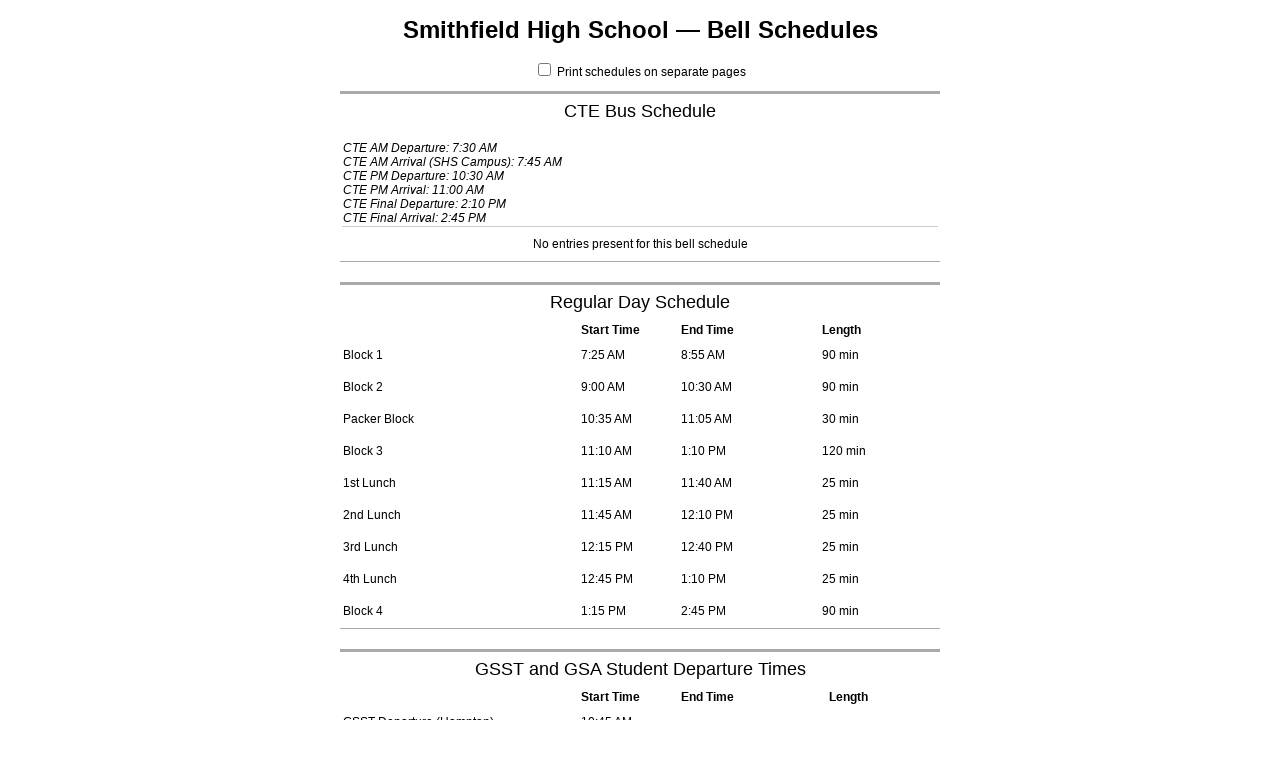

--- FILE ---
content_type: text/html;charset=UTF-8
request_url: https://shs.iwcs.k12.va.us/apps/bell_schedules/printerfriendly.jsp
body_size: 1309
content:






<!DOCTYPE HTML PUBLIC "-//W3C//DTD HTML 4.01 Transitional//EN" "http://www.w3.org/TR/html4/loose.dtd">
<html>
<head>
	<title>Smithfield High School &#8212; Bell Schedules (Printer Friendly)</title>
	<meta http-equiv="Content-Type" content="text/html; charset=UTF-8">
	<meta http-equiv="description" content="Smithfield High School &#8212; Bell Schedules (Printer Friendly)">

	<link rel="icon" href="/favicon.ico" type="image/x-icon">
	<link rel="shortcut icon" href="/favicon.ico" type="image/x-icon">
	<style type="text/css" media="screen, print" charset="utf-8">
		body {	font-family: sans-serif; font-size: 9pt; }
		.bell-schedule { width: 600px; border-bottom: 1px solid #aaa; margin: 20px auto;}
		.separate-pages { page-break-after: always; }
		.last-bell-schedule { page-break-after: auto !important; }
		.bell-schedule caption {
			border-top: 3px solid #aaa;
			font-size: 1.5em;
			padding: .4em 0;
		}
		.bell-schedule caption a {
			text-decoration: none;
			color: inherit;
		}
		.bell-schedule-description {
			font-style: oblique;
			border-bottom: 1px solid #ccc;
			padding-top: .8em !important;
		}
		h1 { text-align: center; }
		address {
			font-style: normal;
			text-align: center;
			display: block;
		}
		th { text-align: left; }
		#separate-pages { text-align: center; }
		.bell-schedule thead { display: table-row-group; }
		.bell-schedule, #bell-schedule-intro-text { width: 600px; margin: 0 auto 20px; }
		.bell-schedule { border-bottom: 1px solid #aaa; }
		tbody tr {
			border-bottom: 1px solid #ccc;
			line-height: 28px;
		}
	</style>
	<style type="text/css" media="print">
		#separate-pages { display: none; }
	</style>

	<script type="text/javascript" charset="utf-8">
		document.addEventListener('DOMContentLoaded', function() {
			var separateEl = document.querySelector('#separate-pages input[type=checkbox]');
			var separateChecked = function() {
				var schedules = document.querySelectorAll('.bell-schedule');
				if (separateEl.checked) {
					schedules.forEach(function(schedule) {
						schedule.classList.add('separate-pages');
					});
				} else {
					schedules.forEach(function(schedule) {
						schedule.classList.remove('separate-pages');
					});
				}
			};
			separateEl.addEventListener('click', separateChecked);
			separateChecked();
		});
	</script>
</head>
<body>

	<h1>Smithfield High School &#8212; Bell Schedules</h1>
	<p id="separate-pages"><label><input type="checkbox"> Print schedules on separate pages</label></p>
	

	
		<table class="bell-schedule ">
			<caption class="dark"><a href='/apps/bell_schedules/index.jsp?id=13709'>CTE Bus Schedule</a></caption>
			<thead>
				<tr><td colspan='4' class='darkBorderBottom dark bell-schedule-description'>CTE AM Departure: 7:30 AM<br>CTE AM Arrival (SHS Campus): 7:45 AM<br>CTE PM Departure: 10:30 AM<br>CTE PM Arrival: 11:00 AM<br>CTE Final Departure: 2:10 PM<br>CTE Final Arrival: 2:45 PM</td></tr>

				
			</thead>

			<tbody class="light">
			
				<tr>
					<td colspan="4" style="text-align:center;">No entries present for this bell schedule</td>
				</tr>
			
			</tbody>
		</table>
	
		<table class="bell-schedule ">
			<caption class="dark"><a href='/apps/bell_schedules/index.jsp?id=11128'>Regular Day Schedule</a></caption>
			<thead>
				

				
					<tr id="real-headers" class="lightBorderBottom">
						<th width="40%"><span style="visibility: hidden;">Description / Section</span></th>
						<th style="width: 8em;">Start Time</th>
						<th>End Time</th>
						<th>Length</th>
					</tr>
				
			</thead>

			<tbody class="light">
			
					<tr>
						<td width="40%">Block 1</td>
						<td>7:25 AM</td>
						<td>8:55 AM</td>
						<td>90 min</td>
					</tr>
				
					<tr>
						<td width="40%">Block 2</td>
						<td>9:00 AM</td>
						<td>10:30 AM</td>
						<td>90 min</td>
					</tr>
				
					<tr>
						<td width="40%">Packer Block</td>
						<td>10:35 AM</td>
						<td>11:05 AM</td>
						<td>30 min</td>
					</tr>
				
					<tr>
						<td width="40%">Block 3</td>
						<td>11:10 AM</td>
						<td>1:10 PM</td>
						<td>120 min</td>
					</tr>
				
					<tr>
						<td width="40%">1st Lunch</td>
						<td>11:15 AM</td>
						<td>11:40 AM</td>
						<td>25 min</td>
					</tr>
				
					<tr>
						<td width="40%">2nd Lunch</td>
						<td>11:45 AM</td>
						<td>12:10 PM</td>
						<td>25 min</td>
					</tr>
				
					<tr>
						<td width="40%">3rd Lunch</td>
						<td>12:15 PM</td>
						<td>12:40 PM</td>
						<td>25 min</td>
					</tr>
				
					<tr>
						<td width="40%">4th Lunch</td>
						<td>12:45 PM</td>
						<td>1:10 PM</td>
						<td>25 min</td>
					</tr>
				
					<tr>
						<td width="40%">Block 4</td>
						<td>1:15 PM</td>
						<td>2:45 PM</td>
						<td>90 min</td>
					</tr>
				
			</tbody>
		</table>
	
		<table class="bell-schedule ">
			<caption class="dark"><a href='/apps/bell_schedules/index.jsp?id=11130'>GSST and GSA Student Departure Times</a></caption>
			<thead>
				

				
					<tr id="real-headers" class="lightBorderBottom">
						<th width="40%"><span style="visibility: hidden;">Description / Section</span></th>
						<th style="width: 8em;">Start Time</th>
						<th>End Time</th>
						<th>Length</th>
					</tr>
				
			</thead>

			<tbody class="light">
			
					<tr>
						<td width="40%">GSST Departure (Hampton)</td>
						<td>10:45 AM</td>
						<td>&#8212;</td>
						<td>&#8212;</td>
					</tr>
				
					<tr>
						<td width="40%">GSA Departure (Norfolk)</td>
						<td>1:00 PM</td>
						<td>&#8212;</td>
						<td>&#8212;</td>
					</tr>
				
			</tbody>
		</table>
	
		<table class="bell-schedule last-bell-schedule">
			<caption class="dark"><a href='/apps/bell_schedules/index.jsp?id=11132'>2 Hour Delay</a></caption>
			<thead>
				

				
					<tr id="real-headers" class="lightBorderBottom">
						<th width="40%"><span style="visibility: hidden;">Description / Section</span></th>
						<th style="width: 8em;">Start Time</th>
						<th>End Time</th>
						<th>Length</th>
					</tr>
				
			</thead>

			<tbody class="light">
			
					<tr>
						<td width="40%">Block 1</td>
						<td>9:25 AM</td>
						<td>10:25 AM</td>
						<td>60 min</td>
					</tr>
				
					<tr>
						<td width="40%">Block 2</td>
						<td>10:30 AM</td>
						<td>11:30 AM</td>
						<td>60 min</td>
					</tr>
				
					<tr>
						<td width="40%">Packer Block</td>
						<td>11:35 AM</td>
						<td>11:50 PM</td>
						<td>735 min</td>
					</tr>
				
					<tr>
						<td width="40%">Block 3</td>
						<td>11:55 AM</td>
						<td>1:44 PM</td>
						<td>109 min</td>
					</tr>
				
					<tr>
						<td width="40%">1st Lunch</td>
						<td>11:55 AM</td>
						<td>12:20 PM</td>
						<td>25 min</td>
					</tr>
				
					<tr>
						<td width="40%">2nd Lunch</td>
						<td>12:23 PM</td>
						<td>12:48 PM</td>
						<td>25 min</td>
					</tr>
				
					<tr>
						<td width="40%">3rd Lunch</td>
						<td>12:51 PM</td>
						<td>1:16 PM</td>
						<td>25 min</td>
					</tr>
				
					<tr>
						<td width="40%">4th Lunch</td>
						<td>1:19 PM</td>
						<td>1:44 PM</td>
						<td>25 min</td>
					</tr>
				
					<tr>
						<td width="40%">Block 4</td>
						<td>1:49 PM</td>
						<td>2:45 PM</td>
						<td>56 min</td>
					</tr>
				
			</tbody>
		</table>
	

	<address>Smithfield High School - 14171 Turner Dr., Smithfield, VA 23430 - Phone: (757) 357-3108 - Fax: </address>

</body>
</html>
